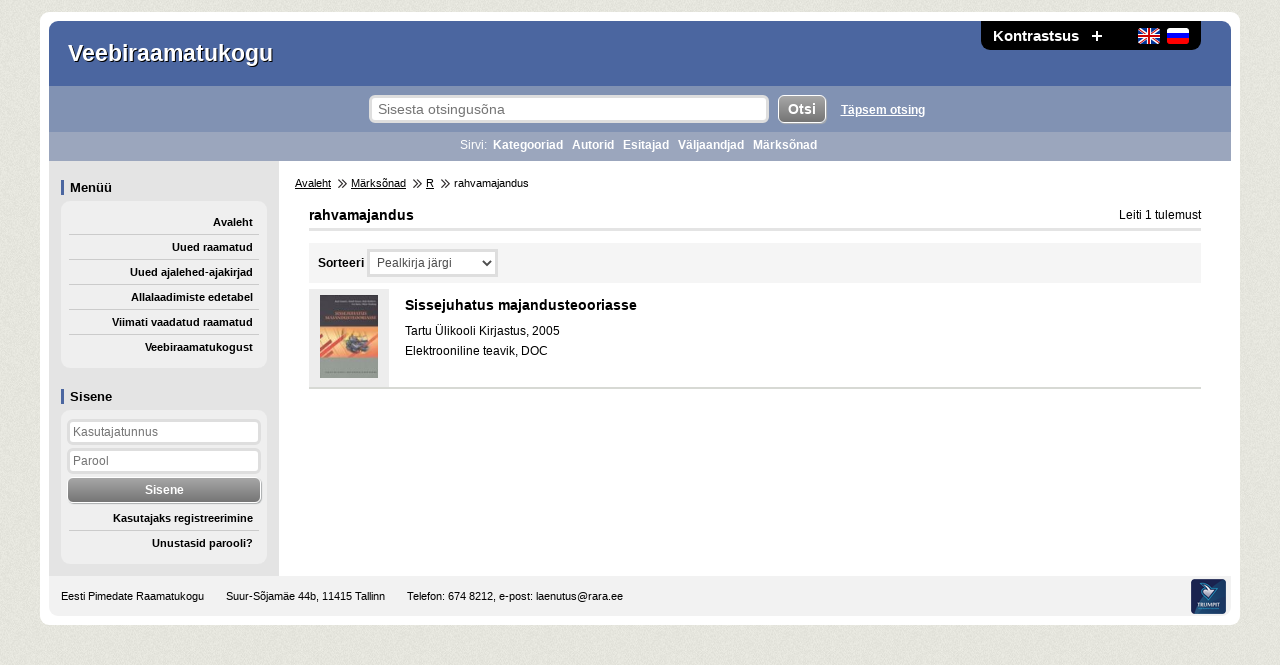

--- FILE ---
content_type: text/html; charset=utf-8
request_url: https://www.veebiraamatukogu.ee/et/keyword/2994/rahvamajandus/
body_size: 2404
content:
<!DOCTYPE HTML> <html lang="et" xml:lang="et" dir="ltr"> <head> <meta http-equiv="Content-Type" content="text/html;charset=utf-8"> <meta name="robots" content="index,follow"> <meta name="rating" content="general"> <title>rahvamajandus - Veebiraamatukogu</title> <meta name="description" content="rahvamajandus - Veebiraamatukogu"> <meta name="keywords" content="rahvamajandus, veebiraamatukogu, raamatukogu, e-raamat, audiokogu, laenutus, heliraamat, audioraamat, allalaadimine"> <meta name="viewport" content="width=device-width, initial-scale=1"> <link rel="stylesheet" href="https://www.veebiraamatukogu.ee/img/styles.css?ver=12" type="text/css"> <link rel="stylesheet" href="https://www.veebiraamatukogu.ee/img/styles_color_1.css?ver=12" type="text/css"> <link rel="stylesheet" href="https://www.veebiraamatukogu.ee/img/styles_color_1_2.css?ver=12" type="text/css"> <link rel="stylesheet" href="https://www.veebiraamatukogu.ee/img/styles_size_1.css?ver=12" type="text/css"> <link rel="stylesheet" href="https://www.veebiraamatukogu.ee/img/styles_responsive.css?ver=12" type="text/css"> <script src="https://www.veebiraamatukogu.ee/img/jquery_1_11_2.js"></script> <script src="https://www.veebiraamatukogu.ee/img/tig_functions.js?ver=12"></script> <link rel="shortcut icon" href="https://www.veebiraamatukogu.ee/favicon.ico"> <link rel="icon" href="https://www.veebiraamatukogu.ee/favicon.ico" type="image/x-icon"> <script>(function(w,d,s,l,i){w[l]=w[l]||[];w[l].push({'gtm.start': new Date().getTime(),event:'gtm.js'});var f=d.getElementsByTagName(s)[0], j=d.createElement(s),dl=l!='dataLayer'?'&l='+l:'';j.async=true;j.src= 'https://www.googletagmanager.com/gtm.js?id='+i+dl;f.parentNode.insertBefore(j,f); })(window,document,'script','dataLayer','GTM-MR9XJ56');</script> <script> (function(i,s,o,g,r,a,m){i['GoogleAnalyticsObject']=r;i[r]=i[r]||function(){ (i[r].q=i[r].q||[]).push(arguments)},i[r].l=1*new Date();a=s.createElement(o), m=s.getElementsByTagName(o)[0];a.async=1;a.src=g;m.parentNode.insertBefore(a,m) })(window,document,'script','//www.google-analytics.com/analytics.js','ga'); ga('create', 'UA-66210235-1', 'auto'); ga('send', 'pageview'); </script> <script src="https://www.google.com/recaptcha/api.js"></script> </head> <body> <noscript><iframe src="https://www.googletagmanager.com/ns.html?id=GTM-MR9XJ56" height="0" width="0" style="display:none;visibility:hidden"></iframe></noscript> <div id="tig_popup_bg"></div> <div id="tig_popup"></div> <div class="d_global"> <div class="d_top"> <div> <a href="https://www.veebiraamatukogu.ee/et/keyword/2994/rahvamajandus/?sort=2&amp;amount=1&amp;page=1&amp;contrast=1" role="button">Kontrastsus</a> <a href="https://www.veebiraamatukogu.ee/et/keyword/2994/rahvamajandus/?sort=2&amp;amount=1&amp;page=1&amp;size=2" role="button" class="d_plus"><img src="https://www.veebiraamatukogu.ee/img/icon_plus.png" alt="Suurenda teksti" title="Suurenda teksti"></a> <span class="size_empty"></span> <span class="d_lang"> <a href="https://www.veebiraamatukogu.ee/en/keyword/2994/rahvamajandus/" role="button"><img src="https://www.veebiraamatukogu.ee/img/flag_en.png" alt="Eng" title="Eng"></a> <a href="https://www.veebiraamatukogu.ee/ru/keyword/2994/rahvamajandus/" role="button"><img src="https://www.veebiraamatukogu.ee/img/flag_ru.png" alt="Rus" title="Rus"></a> </span> </div> <span class="d_name">Veebiraamatukogu</span> </div> <div id="login_abs"> <h1>Sisene</h1> <div class="d_con"> <form name="Sisene" action="https://www.veebiraamatukogu.ee/et/keyword/2994/rahvamajandus/?sort=2&amp;amount=1&amp;page=1" method="post"> <input type="text" name="username" value="" placeholder="Kasutajatunnus"> <input type="password" name="password" value="" placeholder="Parool"> <input type="submit" value="Sisene"> </form> <a href="https://www.veebiraamatukogu.ee/et/register/" class="l_menu">Kasutajaks registreerimine</a> <a href="https://www.veebiraamatukogu.ee/et/forgot/" class="l_menu">Unustasid parooli?</a> </div> </div> <div class="d_top_search"> <a href="#menu" class="img_hidden" role="button"><img src="https://www.veebiraamatukogu.ee/img/dot.gif" alt="Jäta otsing vahele"></a> <form name="Otsing" action="https://www.veebiraamatukogu.ee/et/search/" method="post"> <input type="hidden" name="seek" value="1"> <input type="text" name="search" value="" placeholder="Sisesta otsingusõna"> <input type="submit" value="Otsi"> </form> <a href="https://www.veebiraamatukogu.ee/et/search_advanced/">Täpsem otsing</a> </div> <div class="d_top_tags"> <h1>Sirvi:</h1> <a href="https://www.veebiraamatukogu.ee/et/categories/">Kategooriad</a> <a href="https://www.veebiraamatukogu.ee/et/authors/">Autorid</a> <a href="https://www.veebiraamatukogu.ee/et/textreaders/">Esitajad</a> <a href="https://www.veebiraamatukogu.ee/et/publishers/">Väljaandjad</a> <a href="https://www.veebiraamatukogu.ee/et/keywords/">Märksõnad</a> </div> <div class="d_inner"> <div class="d_menu" id="menu"> <a href="#inner" class="img_hidden" role="button"><img src="https://www.veebiraamatukogu.ee/img/dot.gif" alt="Jäta menüü vahele"></a> <h1>Menüü</h1> <div class="d_con"> <a href="https://www.veebiraamatukogu.ee/" class="l_menu">Avaleht</a> <a href="https://www.veebiraamatukogu.ee/et/new/" class="l_menu">Uued raamatud</a> <a href="https://www.veebiraamatukogu.ee/et/new_journals/" class="l_menu">Uued ajalehed-ajakirjad</a> <a href="https://www.veebiraamatukogu.ee/et/top/" class="l_menu">Allalaadimiste edetabel</a> <a href="https://www.veebiraamatukogu.ee/et/last/" class="l_menu">Viimati vaadatud raamatud</a> <a href="https://www.veebiraamatukogu.ee/et/about/" class="l_menu">Veebiraamatukogust</a> </div> <div id="left_login"></div> <script> jQuery(document).ready(function(){ place_login(); }); $(window).resize(function(){ place_login(); }); </script> </div> <div class="d_content" id="inner"> <div class="d_breadcrumbs"> <a href="https://www.veebiraamatukogu.ee/et/">Avaleht</a> <span></span> <a href="https://www.veebiraamatukogu.ee/et/keywords/">Märksõnad</a> <span></span> <a href="https://www.veebiraamatukogu.ee/et/keywords/R/">R</a> <span></span> rahvamajandus</div> <h1>rahvamajandus</h1> <div class="list_stat">Leiti 1 tulemust</div> <div class="paging sel"> <form id="sort_amount" name="sort_amount" class="db" action="https://www.veebiraamatukogu.ee/et/keyword/2994/" method="get"> <label for="sort" form="sort_amount">Sorteeri</label> <select id="sort" name="sort" onchange="this.form.submit();"> <option value="1" >Autori järgi</option> <option value="2" selected>Pealkirja järgi</option> <option value="3" >Väljaandja järgi</option> <option value="4" >Ilmumisaasta järgi</option> <option value="5" >Vormingu järgi</option> </select> </form> <div class="d_clear"></div> </div> <div class="item"> <div class="d_cover"> <div style="background-image: url('https://www.veebiraamatukogu.ee/covers/1609/160868_thumb2.jpg');"></div> </div> <div class="d_info"> <h3> <a href="https://www.veebiraamatukogu.ee/et/item/160868/Sissejuhatus-majandusteooriasse/">Sissejuhatus majandusteooriasse</a> </h3> <div>Tartu Ülikooli Kirjastus, 2005</div> <div>Elektrooniline teavik, DOC</div> </div> </div> </div> </div> <div class="d_footer"> <span><a href="http://www.epr.ee" target="_blank">Eesti Pimedate Raamatukogu</a></span> <span>Suur-Sõjamäe 44b, 11415 Tallinn</span> Telefon: 674 8212, e-post: <a href="/cdn-cgi/l/email-protection#e18d80848f94959492a193809380cf8484"><span class="__cf_email__" data-cfemail="234f42464d5657565063514251420d4646">[email&#160;protected]</span></a> <a href="http://www.trumpit.ee/" target="_blank" class="trumpit">Süsteemi looja</a> </div> </div> <script data-cfasync="false" src="/cdn-cgi/scripts/5c5dd728/cloudflare-static/email-decode.min.js"></script><script> function tig_set_autologout(){ } </script> <div id="tooltip"></div> <script defer src="https://static.cloudflareinsights.com/beacon.min.js/vcd15cbe7772f49c399c6a5babf22c1241717689176015" integrity="sha512-ZpsOmlRQV6y907TI0dKBHq9Md29nnaEIPlkf84rnaERnq6zvWvPUqr2ft8M1aS28oN72PdrCzSjY4U6VaAw1EQ==" data-cf-beacon='{"version":"2024.11.0","token":"44e59e4649c642bbb15dd02133c8795d","r":1,"server_timing":{"name":{"cfCacheStatus":true,"cfEdge":true,"cfExtPri":true,"cfL4":true,"cfOrigin":true,"cfSpeedBrain":true},"location_startswith":null}}' crossorigin="anonymous"></script>
</body> </html>

--- FILE ---
content_type: text/css
request_url: https://www.veebiraamatukogu.ee/img/styles_color_1.css?ver=12
body_size: 466
content:
html, body {background-color: #EBEBE3; background-image: url('bg.jpg'); color: #000000;}
 a {color: #000000;}
 a:focus, input:focus, select:focus, textarea:focus, button:focus {outline: #535353 dotted 3px;}
 *:-ms-input-placeholder {color: #4E4E4E !important;}
 ::-moz-placeholder {color: #4E4E4E; opacity:  1;}
 input, select, textarea {color: #4E4E4E; background: #ffffff; border: 3px solid #DEDEDE;}
 .d_global {background-color: #ffffff;}
 .d_top {background-color: #4B66A0; color: #ffffff;}
 .d_top div {background-color: #000000;}
 .d_top div a {color: #ffffff;}
 .d_top_search {background-color: #8192B3;}
 .d_top_search a {color: #ffffff;}
 .d_top_tags {background-color: #9BA6BD; color: #ffffff;}
 .d_top_tags a {color: #ffffff;}
 .d_inner .d_menu {background-color: #E4E4E4;}
 .d_inner .d_menu h1, #login_abs h1 {color: #000000; border-left: 3px solid #4B66A0;}
 .d_inner .d_menu .d_con, #login_abs .d_con {background-color: #EFEFEF;}
 .d_inner .d_menu .d_con .l_menu, #login_abs .l_menu {border-bottom: 1px solid #CBCBCB;}
 .d_inner .d_content h1, .d_inner .d_content .h2_h1 {border-bottom: 3px solid #E4E4E4;}
 .d_footer {background-color: #F2F2F2; color: #000000;}
 input[type='submit'], .input_button {
	color: #ffffff;
	background: #757575;
	background: -webkit-linear-gradient(#A7A7A7, #757575);
	background: -moz-linear-gradient(#A7A7A7, #757575);
	background: -ms-linear-gradient(#A7A7A7, #757575);
	background: -o-linear-gradient(#A7A7A7, #757575);
	background: linear-gradient(#A7A7A7, #757575);
	box-shadow: 1px 1px 1px 0px #AAADAE;
	border: 1px solid #ffffff;
 }
 input[type='submit']:hover, .input_button:hover {
	color: #ffffff;
	background: #373737;
	background: -webkit-linear-gradient(#757575, #373737);
	background: -moz-linear-gradient(#757575, #373737);
	background: -ms-linear-gradient(#757575, #373737);
	background: -o-linear-gradient(#757575, #373737);
	background: linear-gradient(#757575, #373737);
	box-shadow: 1px 1px 1px 0px #AAADAE;
	border: 1px solid #ffffff;
 }
 .d_error {background-color: #ffdbdd; color: #c00000;}
 .d_success {background-color: #e1efcd; color: #598527;}
 #help, .self_tab {background-color: #EFEFEF;}
 #help .icon_help {background-color: #E4E4E4; background-image: url('icon_help_light.png');}
 .item .d_cover, .item .d_info {border-color: #D7D9D4;}
 .item:hover {background-color: #F5F5F5;}
 .item .d_cover {background-color: #EDEDED;}
 .item .d_cover div {background-image: url('icon_cover_light.png');}
 .h_link, .d_list, .d_list_ul, .selfs {border: 1px solid #ffffff !important;}
 .h_link:nth-child(odd), .d_list:nth-child(odd), ul.ul_list li:nth-child(odd) a, .book .d_file:nth-child(odd), .selfs:nth-child(odd) {background-color: #EDEDED; border: 1px solid #EDEDED !important;}
 .h_link:hover, .d_list:hover, .d_list_ul:hover, .book .d_file:hover, .selfs:hover {background-color: #F5F5F5; border: 1px dotted #9F9F9F !important;}
 .book .d_cover {background-color: #EDEDED; border: 10px solid #EDEDED;}